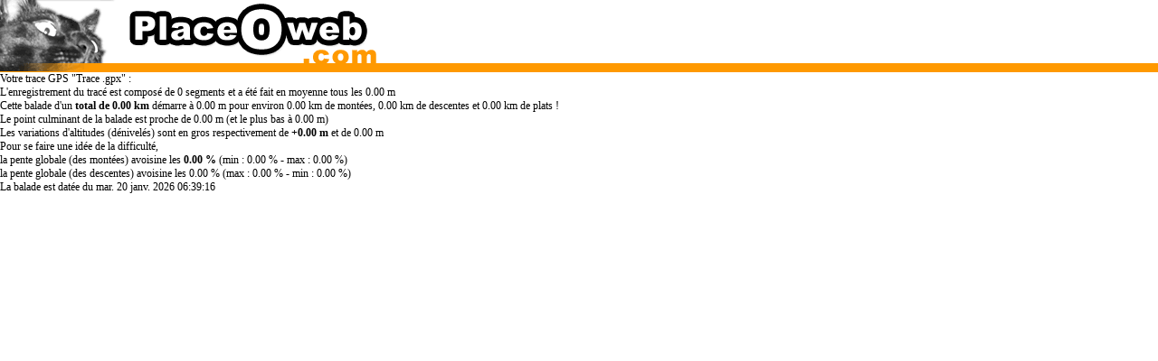

--- FILE ---
content_type: text/html; charset=UTF-8
request_url: https://www.placeoweb.com/gps/gpx/trace.php?gpx=2016-03-24-215110_88.185.81.127_20160324.gpx
body_size: 6554
content:
<html>
<head>
<meta name="viewport" content="initial-scale=1.0, user-scalable=yes" />
<meta http-equiv="Content-Type" content="text/html; charset=utf-8">
<title>Trace .gpx : Trace .gpx (2026-01-20T06:39:16+01:00)</title>
<style>
body {
	font-family: tahoma;
	font-size: 12px;

	margin: 0px;
	padding: 0px;

/*	width: 770px; */
/*	text-align: center;		*/
}

.container {
	position: relative;
	height: 400px;
}

.left-element {
	position: absolute;
	left: 0;
	width: 50%;
/*	height: 50%;   */
}

.right-element {
	position: absolute;
	right: 0;
	width: 50%;
/*	height: 50%; */
	text-align: right; /* depends on element width */
}
</style>


<!-- <script type="text/javascript" src="http://maps.google.com/maps/api/js?sensor=false&region=FR"></script> -->
<!-- <script src="https://maps.googleapis.com/maps/api/js?key=AIzaSyDnFNs3jObio42uiVbrGzNPv4X1nygXzCA&callback=initMap" async defer></script> -->
<!-- 2024 OFF pour se concentrer sur IGN -->
<!-- ... le paragraphe suivant : -->
<script src="https://maps.googleapis.com/maps/api/js?key=AIzaSyDnFNs3jObio42uiVbrGzNPv4X1nygXzCA"></script>
<script type="text/javascript">

  function initialize() {

    var flightPlanCoordinates = [
    ];

//    var myLatLng = new google.maps.LatLng(0, -180);
//    var myLatLng = new google.maps.LatLng(42.558954, 2.354701);
    var myLatLng = new google.maps.LatLng(0, 0);
    var myOptions = {
      zoom: 13,

      // https://developers.google.com/maps/documentation/javascript/controls
      zoomControl: true,
      mapTypeControl: true,
      scaleControl: true,
      streetViewControl: true,
      rotateControl: true,
      fullscreenControl: true,

      center: myLatLng,
      mapTypeId: google.maps.MapTypeId.TERRAIN	// vue en relief
//      mapTypeId: google.maps.MapTypeId.HYBRID	// mixte plan des routes et vue de satellite
//      mapTypeId: google.maps.MapTypeId.ROADMAP	// plan des routes
//      mapTypeId: google.maps.MapTypeId.SATELLITE	// vue de satellite
    };

    var map = new google.maps.Map(document.getElementById("map_canvas"), myOptions);

//  http://code.google.com/intl/fr/apis/maps/documentation/javascript/reference.html
//  alert(flightPlanCoordinates);		// (42.9384355, 2.2320991000000276),(42.9385884, 2.2322252000000162),(42.9390703, 2.2324118000000226),(42.9395294, 2.2326841000000286),(42.9396119, 2.232504199999994),(42.9397223, 2.232380799999987)
//  alert(flightPlanCoordinates[0]);	// (42.9384355, 2.2320991000000276)
//	alert(flightPlanCoordinates[0].lat);	//	function () { return this[a]; }
//	alert(flightPlanCoordinates[0].lng);	//	function () { return this[a]; }
//	alert(flightPlanCoordinates[0].toString());
//	alert(flightPlanCoordinates[0].lat());	// 42.9384355
//	alert(flightPlanCoordinates[0].lng());	// 2.2320991000000276

var bounds = new google.maps.LatLngBounds();
for (var i = 0; i < flightPlanCoordinates.length; i++) {
//     var Lieu = tableauLieux[i];
     var pointLieu = new google.maps.LatLng(flightPlanCoordinates[i].lat(), flightPlanCoordinates[i].lng());
     bounds.extend(pointLieu);
//     var marqueurLieu = new google.maps.Marker({
//          position: pointLieu,
//          map: map,
//          title: flightPlanCoordinates[0].toString()
//     });
}
map.fitBounds(bounds);
//alert(bounds.getCenter());	// (42.9390789, 2.232391600000028)

    var flightPath = new google.maps.Polyline({
      path: flightPlanCoordinates,
      strokeColor: "#FF0000",
      strokeOpacity: 1.0,
      strokeWeight: 2
    });

   flightPath.setMap(map);

// V2
//   http://groups.google.com/group/google-chart-api/web/chart-types-for-map-pins?pli=1
//   http://www.lonewolfdesigns.co.uk/adding-pins-waypoints-routes-google-maps/
//   var point = new GLatLng(51.282798,-2.765477);
//   var letteredIcon = new GIcon(G_DEFAULT_ICON);
//   letteredIcon.image = "http://www.google.com/mapfiles/markerA.png";
//   markerOptions = { icon:letteredIcon };
//   var marker = new GMarker(point, markerOptions);


//	var point = new GLatLng(51.282798,-2.765477);
//	map.addOverlay(new GMarker(point));

//http://code.google.com/intl/fr/apis/maps/documentation/javascript/reference.html
//http://code.google.com/p/gmaps-api-issues/wiki/JavascriptMapsAPIv3Changelog
//http://www.weboblog.fr/api-map/googlemap-v3
//http://google-maps-api-version-3.touraineverte.com/fr/reference/reference.php
//http://www.weboblog.fr/demos-google-map-v3

//GEvent.addListener(marker, "click", function() {
//    marker.openInfoWindowHtml("This is the carpark at the start of the route.");
//  });
//
//map.addOverlay(marker);

//   alert('is load');
  }


// Onload handler to fire off the app.
google.maps.event.addDomListener(window, 'load', initialize);

</script>

<!-- -->


<style>

/* https://github.com/azavea/Leaflet.zoomdisplay */
/* https://azavea.github.io/Leaflet.zoomdisplay/css/leaflet.zoomdisplay.css */
/* .leaflet-control-zoom-display { */
/*     background-color: #fff; */
/*     border-bottom: 1px solid #ccc; */
/*     width: 26px; */
/*     height: 26px; */
/*     line-height: 26px; */
/*     display: block; */
/*     text-align: center; */
/*     text-decoration: none; */
/*     color: black; */
/*     padding-top: 0.3em; */
/*     font: bold 12px/20px Tahoma, Verdana, sans-serif; */
/* } */

 .leaflet-control-zoom-display {
     background-color: #fff;
     border-bottom: 1px solid #ccc;
     width: 30px;
     height: 26px;
     line-height: 26px;
     display: block;
     text-align: center;
     text-decoration: none;
     color: black;
     padding-top: 0.3em;
     font: bold 12px/20px Tahoma, Verdana, sans-serif;
 }

</style>

<!-- Avant 2024 -->
<!-- Apres 2024 -->
<link rel="stylesheet" href="leaflet-1.9.0/leaflet.css" /><!-- https://unpkg.com/leaflet@1.6.0/dist/leaflet.css -->
<script src="leaflet-1.9.0/leaflet.js"></script><!-- https://unpkg.com/leaflet@1.6.0/dist/leaflet.js -->
<script src="leaflet/plugins/leaflet-gpx-1.5.0/gpx.js"></script><!-- https://cdnjs.cloudflare.com/ajax/libs/leaflet-gpx/1.4.0/gpx.min.js -->
<script src="leaflet/plugins/zoomdisplay/leaflet.zoomdisplay.js"></script><!-- https://azavea.github.io/Leaflet.zoomdisplay/js/leaflet.zoomdisplay.js -->

<!-- Avant 2024 -->
<!--
<script data-key="s959eke62g7ebfvo8zkmni91" src="leaflet/plugins/geoportail/GpPluginLeaflet-2.1.5/leaflet/GpPluginLeaflet.js"></script>
<link rel="stylesheet" href="leaflet/plugins/geoportail/GpPluginLeaflet-2.1.5/leaflet/GpPluginLeaflet.css" />
 -->
<!-- Apres 2024 -->
<!-- <script data-key="s959eke62g7ebfvo8zkmni91" src="leaflet-plugins/geoplateforme/GpPluginLeaflet-2.4.1/GpPluginLeaflet.js"></script> -->
<script data-key="" src="leaflet-plugins/geoplateforme/GpPluginLeaflet-2.4.1/GpPluginLeaflet.js"></script>
<link rel="stylesheet" href="leaflet-plugins/geoplateforme/GpPluginLeaflet-2.4.1/GpPluginLeaflet.css" />


<script>
     window.onload = function () {
         // votre utilisation de l'extension Géoportail pour Leaflet

/*
// Création de la carte
var map  = L.map('map', {
    zoom : 10,
    center : L.latLng(48, 2)
});

// Création de la couche
var lyr = L.geoportalLayer.WMTS({
// 	layer  : "ORTHOIMAGERY.ORTHOPHOTOS"
// 	layer  : "GEOGRAPHICALGRIDSYSTEMS.PLANIGNV2"
	layer  : "GEOGRAPHICALGRIDSYSTEMS.MAPS"

}) ;

lyr.addTo(map); // ou map.addLayer(lyr);
*/

/**
Clé pour un site Web (WMTS et services géocodage, itinéraire ...)
Nom										Nom technique
Photographies aériennes              	ORTHOIMAGERY.ORTHOPHOTOS - WMTS
PLAN IGN V2								GEOGRAPHICALGRIDSYSTEMS.PLANIGNV2 - WMTS
Cartes IGN								GEOGRAPHICALGRIDSYSTEMS.MAPS - WMTS
Parcellaire Express (PCI)				CADASTRALPARCELS.PARCELLAIRE_EXPRESS - WMTS
Limites administratives					LIMITES_ADMINISTRATIVES_EXPRESS.LATEST - WMTS
Altitude								ELEVATION.SLOPES - WMTS
geocodage Administratif					Administratif
geocodage Adresses						StreetAddress
geocodage Toponymes 					PositionOfInterest
geocodage Parcelles cadastrales			CadastralParcel
Calcul d’itinéraire - Piéton			Pieton
Calcul d’itinéraire - Voiture			Voiture
Isochrones - Piéton 					Pieton
Isochrones – Voiture					Voiture
*/


/**
 * Plusieurs layers : https://leafletjs.com/examples/layers-control/
 */
 /*
var cities = L.layerGroup();

L.marker([39.61, -105.02]).bindPopup('This is Littleton, CO.').addTo(cities),
L.marker([39.74, -104.99]).bindPopup('This is Denver, CO.').addTo(cities),
L.marker([39.73, -104.8]).bindPopup('This is Aurora, CO.').addTo(cities),
L.marker([39.77, -105.23]).bindPopup('This is Golden, CO.').addTo(cities);

var mbAttr = 'Map data &copy; <a href="https://www.openstreetmap.org/">OpenStreetMap</a> contributors, ' +
		'<a href="https://creativecommons.org/licenses/by-sa/2.0/">CC-BY-SA</a>, ' +
		'Imagery © <a href="https://www.mapbox.com/">Mapbox</a>',
	mbUrl = 'https://api.mapbox.com/styles/v1/{id}/tiles/{z}/{x}/{y}?access_token=pk.eyJ1IjoibWFwYm94IiwiYSI6ImNpejY4NXVycTA2emYycXBndHRqcmZ3N3gifQ.rJcFIG214AriISLbB6B5aw';

var grayscale   = L.tileLayer(mbUrl, {id: 'mapbox/light-v9', tileSize: 512, zoomOffset: -1, attribution: mbAttr}),
	streets  = L.tileLayer(mbUrl, {id: 'mapbox/streets-v11', tileSize: 512, zoomOffset: -1, attribution: mbAttr});

var map = L.map('map', {
	center: [39.73, -104.99],
	zoom: 10,
	layers: [grayscale, cities]
});

var baseLayers = {
	"Grayscale": grayscale,
	"Streets": streets
};

var overlays = {
	"Cities": cities
};

L.control.layers(baseLayers, overlays).addTo(map);
*/

// https://www.google.com/maps/@42.671342,2.9007119,15.75z

var layerPHOTOS = L.geoportalLayer.WMTS({
	layer  : "ORTHOIMAGERY.ORTHOPHOTOS"
}) ;

/* Avant 2024 */

var layerPLAN = L.geoportalLayer.WMTS({
	layer  : "GEOGRAPHICALGRIDSYSTEMS.PLANIGNV2",
	format : "image/png",
	defaultWmtsParams: {
		format : "image/png"
	}
}) ;
/*
   * @constructor
   * @param {String} url - url service
   * @param {Object} options - options for function call.
   * @param {Array} [options.originators] - originators
   * @param {Array} [options.legends] - legends
   * @param {Array} [options.metadata] - metadata
   * @param {String} [options.title] - title
   * @param {String} [options.description] - description
   * @param {String} [options.quicklookUrl] - quicklookUrl
   * @param {Object} options.paramsWmts - WMTS options
   * @param {String} options.paramsWmts.service - "WMTS",
   * @param {String} options.paramsWmts.request - "GetTile",
   * @param {String} options.paramsWmts.version - "1.0.0",
   * @param {String} options.paramsWmts.layer - "",
   * @param {String} options.paramsWmts.style - "",
   * @param {String} options.paramsWmts.tilematrixset - "PM",
   * @param {String} options.paramsWmts.format - "image/jpeg"
   * @param {Object} [options.paramsNative] - other options for L.TileLayer function (see {@link http://leafletjs.com/reference.html#tilelayer-options})
   * @example
   * var wmts = new WMTS("https://data.geopf.fr/wmts", {
   *     paramsNative : {
   *         minZoom : 1,
   *         maxZoom : 21
   *     },
   *     paramsWmts   : {
   *         layer   : "ORTHOIMAGERY.ORTHOPHOTOS",
   *         style   : "normal",
   *         format  : "image/jpeg",
   *         version : "1.0.0",
   *         tilematrixset : "PM"
   *     },
   *     originators  : [],
   *     legends      : [],
   *     metadata     : [],
   *     title        : "",
   *     description  : "",
   *     quicklookUrl : ""
 */
/* Apres 2024 */
/* ... */
/*
    // params du service WMS (par defaut)
    var paramsWms = {
      layers: this.options.layer,
      styles: this.params.styles || "normal",
      format: this.params.format || "image/jpeg",
      version: this.params.version || "1.3.0"
    };
    if (serviceUrl.includes("/private/")) {
      var apiKey = this.options.apiKey || _Common_Utils_Config__WEBPACK_IMPORTED_MODULE_3__["default"].configuration.getLayerKey(_Common_Utils_Config__WEBPACK_IMPORTED_MODULE_3__["default"].configuration.getLayerId(paramsWms.layers, "WMS"))[0];
    }
 */

var layerMAP = L.geoportalLayer.WMTS({
	layer  : "GEOGRAPHICALGRIDSYSTEMS.MAPS"
}) ;

var urlGPX = "https://www.placeoweb.com/gps/gpx/files/2016-03-24-215110_88.185.81.127_20160324.gpx";
var layerGPX = new L.GPX(urlGPX, {
		async: true,
		// About marker icons
		marker_options: {
			startIconUrl: 'leaflet/plugins/leaflet-gpx-1.5.0/pin-icon-start.png',
			endIconUrl: 'leaflet/plugins/leaflet-gpx-1.5.0/pin-icon-end.png',
			shadowUrl: 'leaflet/plugins/leaflet-gpx-1.5.0/pin-shadow.png',

			// About waypoints
		    wptIconUrls: {
		      '': 'leaflet/plugins/leaflet-gpx-1.5.0/pin-icon-wpt.png'
// 		      'Geocache Found': 'img/gpx/geocache.png',
// 		      'Park': 'img/gpx/tree.png'
		    }
		},
		// Line styling
		// leaflet-gpx understands the GPX Style extension : http://www.topografix.com/GPX/gpx_style/0/2/
		 polyline_options: {
		   color: 'red',
		   opacity: 1,
		   weight: 4
// 		   lineCap: 'round' // {'butt'|'round'|'square'}
		 }

		// GPX parsing options
		// Multiple track segments within each track
//   gpx_options: {
//     joinTrackSegments: false
//   }

	}).on('loaded', function(e) {
		map.fitBounds(e.target.getBounds());
// 	}).addTo(map);

	});

// Création de la carte
// 	layers: [layerPHOTOS, layerPLAN, layerMAP, layerGPX],
var map = L.map('GeoportalVisuDiv', {
    zoom : 10,
    center : L.latLng(0, 0),
	layers: [layerPHOTOS, layerMAP, layerGPX],
	attributionControl: false
	,
	format : "image/png"
});

var baseLayers = {
	"Photos": layerPHOTOS,
	"Plan": layerPLAN,
	"Carte": layerMAP
};

var overlays = {
	"Trace": layerGPX
};

L.control.layers(baseLayers, overlays).addTo(map);

// "Leaflet  show zoom level"
// https://gis.stackexchange.com/questions/198435/how-to-get-current-scale-of-a-leaflet-map
// https://github.com/azavea/Leaflet.zoomdisplay
// https://leafletjs.com/examples/zoom-levels/

//add a scale at at your map. (l'échelle en "m"/"ft")
var scale = L.control.scale({imperial: false}).addTo(map);


/**
 * TUTOS

https://zestedesavoir.com/tutoriels/1365/des-cartes-sur-votre-site/
	Apprenons à utiliser Leaflet pour embarquer des cartes géographiques sur un site

https://mercantour.info/gpxmap.html
	https://mercantour.info/topoview.html

 * PLUGINS (GPX)

https://leafletjs.com/plugins.html

https://github.com/mapbox/leaflet-omnivore
	universal format parser for Leaflet & Mapbox.js

https://github.com/makinacorpus/Leaflet.FileLayer
	Loads files locally (GeoJSON, KML, GPX) as layers using HTML5 File API
	Loads local files (GeoJSON, JSON, GPX, KML) into the map using the HTML5 FileReader API, without server call !

https://github.com/mpetazzoni/leaflet-gpx
	A GPX track plugin for Leaflet.js
	As it parses the GPX data, it will record information about the recorded track, including total time, moving time, total distance, elevation stats and heart-rate.

 */

     }


 </script>



</head>

<body>
<table width="100%" border="0" cellspacing="0" cellpadding="0" background="//www.placeoweb.com/images/placeoweb_pixel_droit.gif">
  <tr>
    <td width="420" style="display:block;">
    	<a href="//www.placeoweb.com/">
    		<img style="display:block;" src="//www.placeoweb.com/images/placeoweb.gif" width="420" height="80" border="0" title="Retournez &agrave; l'accueil de www.placeoweb.com" alt="Retournez &agrave; l'accueil de www.placeoweb.com">
    	</a>
    </td>
    <td align="center" style="border-spacing: 0;">
        <table border="0" cellspacing="0" cellpadding="0" height="80"><!-- style="display:block;" width="468" height="60" -->
          <tr>
            <!-- <td><img src="//www.placeoweb.com/images/pub.gif" width="100" height="90" alt="pub"></td> --><!-- style="display:block;"  -->
            <td height="60" style="display:block;"><!-- bgcolor="#FF9900"  width="728" style="display:block;" -->

<script type="text/javascript"><!--
google_ad_client = "pub-1234914630745517";
google_ad_width =  468; // 728; 320; 300; 468
google_ad_height =  60; //  90; 100;  50;  60
google_ad_format = "468x60_as"; // 468x60_as
google_ad_type = "text_image";
google_ad_channel = "";
google_color_border = "FF9900";
google_color_bg = "FF9900";
google_color_link = "000000";
google_color_url = "FFFFFF";
google_color_text = "E6E6E6";
//--></script>
<script type="text/javascript"
  src="https://pagead2.googlesyndication.com/pagead/show_ads.js">
</script>
			</td>
			<!-- <td><img style="display:block;" src="//www.placeoweb.com/images/pub_d.gif" width="100" height="90"></td> -->
          </tr>
        </table>
    </td>
  </tr>
</table>
<script async src="https://www.googletagmanager.com/gtag/js?id=G-RWYFY4H6W9"></script>
<script>
  window.dataLayer = window.dataLayer || [];
  function gtag(){dataLayer.push(arguments);}
  gtag('js', new Date());

  gtag('config', 'G-RWYFY4H6W9');
</script>

<div class="container">

  <div class="left-element">
Votre trace GPS "Trace .gpx" :<br>L'enregistrement du tracé est composé de 0 segments et a été fait en moyenne tous les 0.00 m<br>Cette balade d'un <strong>total de 0.00 km</strong> démarre à 0.00 m pour environ 0.00 km de montées, 0.00 km de descentes et 0.00 km de plats !<br>Le point culminant de la balade est proche de 0.00 m (et le plus bas à 0.00 m)<br>Les variations d'altitudes (dénivelés) sont en gros respectivement de <strong>+0.00 m</strong> et de 0.00 m<br>Pour se faire une idée de la difficulté, <br>la pente globale (des montées) avoisine les <strong>0.00 %</strong> (min : 0.00 % - max : 0.00 %)<br>la pente globale (des descentes) avoisine les 0.00 % (max : 0.00 % - min : 0.00 %)<br>La balade est datée du mar. 20 janv. 2026 06:39:16<br>

--- FILE ---
content_type: text/html; charset=utf-8
request_url: https://www.google.com/recaptcha/api2/aframe
body_size: 265
content:
<!DOCTYPE HTML><html><head><meta http-equiv="content-type" content="text/html; charset=UTF-8"></head><body><script nonce="niWd-NjCdHgLNCuheJOq0g">/** Anti-fraud and anti-abuse applications only. See google.com/recaptcha */ try{var clients={'sodar':'https://pagead2.googlesyndication.com/pagead/sodar?'};window.addEventListener("message",function(a){try{if(a.source===window.parent){var b=JSON.parse(a.data);var c=clients[b['id']];if(c){var d=document.createElement('img');d.src=c+b['params']+'&rc='+(localStorage.getItem("rc::a")?sessionStorage.getItem("rc::b"):"");window.document.body.appendChild(d);sessionStorage.setItem("rc::e",parseInt(sessionStorage.getItem("rc::e")||0)+1);localStorage.setItem("rc::h",'1768887558521');}}}catch(b){}});window.parent.postMessage("_grecaptcha_ready", "*");}catch(b){}</script></body></html>